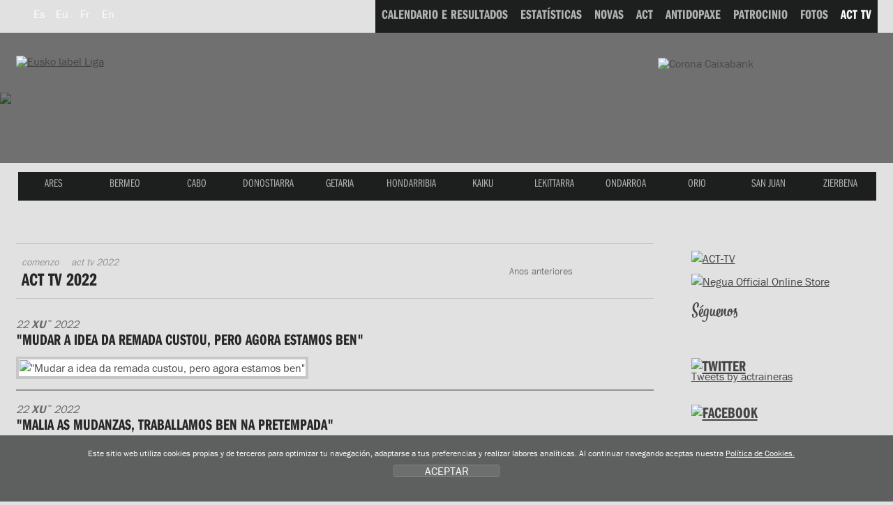

--- FILE ---
content_type: text/html; charset=UTF-8
request_url: https://www.euskolabelliga.com/noticias/index.php?id=gl&v=1&c=6&t=2022&desde=30
body_size: 8387
content:
<!DOCTYPE html>
<html lang="gl">
<head>
<title>Eusko Label Liga de traineras</title>
<meta name="title" content="Eusko Label Liga de traineras" />
<meta name="keywords" content="Eusko Label Liga, Eusko Label Liga de traineras, Asociaci&oacute;n Clubes Traineras, liga, ACT, TKE, TKE Liga, Traineru Kluben Elkartea, remo, remero, remeros, clubes, regatas, patr&oacute;n, trainera, traineras, arrauna, arraunketa, arraunlaria, trainerua, estropada, remeiro, traina, patroia, ciaboga, ziaboga, Astillero, Cabo da Cruz, Castro, Hondarribia, Isuntza, Mecos, Orio, Pasai Donibane, Pasai San Pedro, Pedreña, Tirán, Trintxerpe, Urdaibai, Zarautz, Zumaia." />
<meta name="description" content="Eusko Label Liga de traineras, Eusko Label Liga Asociaci&oacute;n de Clubes de Traineras. Calendario, resultados, estad&iacute;sticas, noticias e fotos oficiales de cada temporada. Sigue las regatas en directo. Informaci&oacute;n sobre los clubes: historia, plantilla, instalaciones e directiva" />

 <meta charset="utf-8">
<link rel="Shortcut Icon" href="/favicon_label.ico" />

<link rel="apple-touch-icon-precomposed" href="/img/ico/apple-touch-icon-precomposed.png" />
<link rel="apple-touch-icon-precomposed" sizes="72x72" href="/img/ico/apple-touch-icon-72x72-precomposed.png" />
<link rel="apple-touch-icon-precomposed" sizes="114x114" href="/img/ico/apple-touch-icon-114x114-precomposed.png" />
<link rel="apple-touch-icon-precomposed" sizes="144x144" href="/img/ico/apple-touch-icon-144x144-precomposed.png" />

<link href="/css/nagusia2.css?ver=5.2" rel="stylesheet" media="all"/>
<link rel="stylesheet" href="/css/imprimatu.css" media="print" />

<meta property="og:description" content="Eusko Label Liga de traineras, Eusko Label Liga Asociaci&oacute;n de Clubes de Traineras. Calendario, resultados, estad&iacute;sticas, noticias y fotos oficiales de cada temporada. Sigue las regatas en directo. Informaci&oacute;n sobre los clubes: historia, plantilla, instalaciones y directiva">
<meta property="og:title" content="Eusko Label Liga de traineras">
<meta property="og:image" content="https://www.euskolabelliga.com/img/logo.png">

<meta name="twitter:site" content="@actraineras">
<meta name="twitter:creator" content="@actraineras">
<meta name="twitter:title" content="Eusko Label Liga de traineras" />
<meta name="twitter:description" content="Eusko Label Liga de traineras, Eusko Label Liga Asociaci&oacute;n de Clubes de Traineras. Calendario, resultados, estad&iacute;sticas, noticias y fotos oficiales de cada temporada. Sigue las regatas en directo. Informaci&oacute;n sobre los clubes: historia, plantilla, instalaciones y directiva">
<meta name="twitter:card" content="summary"/>
<meta name="twitter:image" content="https://www.euskolabelliga.com/img/logo.png" />

<!--[if lte IE 8]> <link href="/css/box_shadow.css" rel="stylesheet" type="text/css"> <![endif]-->
<script src="/js/jquery.min.js"></script>
<script src="/js/ajuste.js"></script>

<link href="/css/visor/widgets.css" rel="stylesheet" type="text/css" />
<script type="text/javascript" language="javascript">
var gl = {};
</script>

<script src="/js/encajar.js"></script>
<script>!function(d,s,id){var js,fjs=d.getElementsByTagName(s)[0];if(!d.getElementById(id)){js=d.createElement(s);js.id=id;js.src="//platform.twitter.com/widgets.js";fjs.parentNode.insertBefore(js,fjs);}}(document,"script","twitter-wjs");</script>
</head>
<body>
<div class="ezkutatu">
<map title="Accesos directos" id="sarbide">
<p><a href="#content" accesskey="1" title="Saltar al contenido: accesskey 1">Saltar al contenido</a> | 
<a href="#nagusia" accesskey="2" title="Saltar al men&uacute; principal: accesskey 2">Saltar al men&uacute; principal</a> | 
<a href="#atalak" accesskey="3" title="Saltar a las secciones: accesskey 3">Saltar a la secciones</a></p>
</map>
</div>
<!--OINA BEHERA-->
<div id="container-page"><div id="container-content"><div id="content-pri">
<!--OINA BEHERA-->

<!-- clientes
<script type="text/javascript" src="https://use.typekit.com/xkk0sdb.js"></script>
<script type="text/javascript">try{Typekit.load();}catch(e){}</script>
-->




<script defer src="/js/cookie.js"></script>


<!--IMG_RESOLUCION-->
<script>
	window.addEventListener('DOMContentLoaded', function() {
var resolucion = window.innerWidth;

var resolucionAnterior = Get_Cookie('web_resolucion')
//alert (resolucion + "--" + resolucionAnterior);
var today = new Date();
var expires = new Date(today.getTime() + (1000*60*60*24)); // 1 dia
if (resolucion != resolucionAnterior) {
	//alert (resolucion + "--" + resolucionAnterior);
	Set_Cookie("web_resolucion",resolucion,expires,"/","");
	//location.reload(true);
}
	});
</script>
<!--IMG_RESOLUCION-->


<!-- local -->
<script src="https://use.typekit.com/gqv1zxr.js"></script>
<script type="text/javascript">try{Typekit.load();}catch(e){}</script>

<header>
<div class="fondo_cabecera"></div>
<div class="itzala"></div>
<div id="argazkia"><img src="/files/clubes/46_3.jpg" />
</div>
<div id="head">
<div id="buru">

<nav>
<div id="hizkuntza">
<ul>
<li><a href="/noticias/index.php?v=1&amp;c=6&amp;t=2022&amp;desde=30&amp;id=es" class="hizkuntza" title="Espa&ntilde;ol" hreflang="gl" lang="gl"><span class="hizkuntza_izda"><abbr title="Espa&ntilde;ol">Es</abbr></span></a></li>
<li><a href="/noticias/index.php?v=1&amp;c=6&amp;t=2022&amp;desde=30&amp;id=eu" class="hizkuntza" title="Euskara" hreflang="eu" lang="eu"><span class="hizkuntza_izda"><abbr title="Euskara">Eu</abbr></span></a></li>
<li><a href="/noticias/index.php?v=1&amp;c=6&amp;t=2022&amp;desde=30&amp;id=fr" class="hizkuntza" title="Fran&ccedil;ais" hreflang="fr" lang="fr"><span class="hizkuntza_izda"><abbr title="Fran&ccedil;ais">Fr</abbr></span></a></li>
<li><a href="/noticias/index.php?v=1&amp;c=6&amp;t=2022&amp;desde=30&amp;id=en" class="hizkuntza" title="English" hreflang="en" lang="en"><span class="hizkuntza_izda"><abbr title="English">En</abbr></span></a></li>
</ul>
</div>
</nav>
<div id="logo">
<h1><a href="/index.php?id=gl" title="Comenzo"><img src="/img/logo_euskolabel.png" alt="Eusko label Liga" /></a>
<img src="/img/logo_mafre.gif" alt="Mapfre" class="logo_mapfre" /></h1></div>
<!--HASIERA_buru_2-->
<div id="buru_2">
<div id="menu_corporativo">
<nav>
<ul>
<!--INICIO_resultados-->
<li><a href="/resultados/index.php?id=gl"><span class="navigation"><span class="distira">CALENDARIO E RESULTADOS</span></span></a></li>
<!--FIN_resultados-->

<!--INICIO_estadisticas-->
<li><a href="/estadisticas/index.php?id=gl"><span class="navigation"><span class="distira">ESTAT&Iacute;STICAS</span></span></a></li>
<!--FIN_estadisticas-->

<!--INICIO_noticias-->
<li><a href="/noticias/index.php?id=gl"><span class="navigation"><span class="distira">NOVAS</span></span></a></li>
<!--FIN_noticias-->

<!--INICIO_act-->
<li><a href="/contenidos/index.php?id=gl&amp;s=1"><span class="navigation"><span class="distira">ACT</span></span></a></li>
<!--FIN_act-->

<!--INICIO_antidopaje-->
<li><a href="/contenidos/index.php?id=gl&amp;s=2"><span class="navigation"><span class="distira">ANTIDOPAXE</span></span></a></li>
<!--FIN_antidopaje-->

<!--INICIO_patrocinio-->
<li><a href="/contenidos/index.php?id=gl&amp;s=3"><span class="navigation"><span class="distira">PATROCINIO</span></span></a></li>
<!-- <li><a href="/patrocinio/"><span class="navigation"><span class="distira">PATROCINIO</span></span></a></li> -->
<!--FIN_patrocinio-->

<!--INICIO_fotos-->
<li><a href="/fotos/index.php?id=gl"><span class="navigation"><span class="distira">FOTOS</span></span></a></li>
<!--FIN_fotos-->




<li><a href="/noticias/index.php?v=1&amp;id=gl" class="oraingoa"><span class="navigation"><span class="distira">ACT TV</span></span></a></li>

<!--INICIO_enlaces->
<li><a href="/enlaces/index.php?id=gl"><span class="navigation"><span class="distira">LIGAZ&Oacute;NS</span></span></a></li>
<!-FIN_enlaces->
<!-INICIO_SELECCIONADO_enlaces->
<li><a href="/enlaces/index.php?id=gl" class="oraingoa"><span class="navigation"><span class="distira">LIGAZ&Oacute;NS</span></span></a></li>
<!-FIN_SELECCIONADO_enlaces-->
</ul>
</nav>
</div>
</div>
<!--BUKAERA_buru_2-->
<img src="/img/caixa_corona2017.png" class="caixa_corona" alt="Corona Caixabank">
<!--<img src="/img/logo_sanmiguel2017.png" class="san_miguel" alt="San Miguel">-->
<!--HASIERA_buru_1-->
<div id="buru_1">
<div id="nabigatzailea1">
<nav>
<ul id="navigation">
<span class="remate">
<li><a href="/clubes/index.php?id=gl&amp;c=130" class="ares" title="ARES"><span class="navigation"><span class="distira">ARES</span></span></a></li> 
<li><a href="/clubes/index.php?id=gl&amp;c=13" class="bermeo" title="BERMEO"><span class="navigation"><span class="distira">BERMEO</span></span></a></li> 
<li><a href="/clubes/index.php?id=gl&amp;c=2" class="cabo" title="CABO"><span class="navigation"><span class="distira">CABO</span></span></a></li> 
<li><a href="/clubes/index.php?id=gl&amp;c=94" class="donostiarra" title="DONOSTIARRA"><span class="navigation"><span class="distira">DONOSTIARRA</span></span></a></li> 
<li><a href="/clubes/index.php?id=gl&amp;c=32" class="getaria" title="GETARIA"><span class="navigation"><span class="distira">GETARIA</span></span></a></li> 
<li><a href="/clubes/index.php?id=gl&amp;c=8" class="hondarribia" title="HONDARRIBIA"><span class="navigation"><span class="distira">HONDARRIBIA</span></span></a></li> 
<li><a href="/clubes/index.php?id=gl&amp;c=38" class="kaiku" title="KAIKU"><span class="navigation"><span class="distira">KAIKU</span></span></a></li> 
<li><a href="/clubes/index.php?id=gl&amp;c=10" class="lekittarra" title="LEKITTARRA"><span class="navigation"><span class="distira">LEKITTARRA</span></span></a></li> 
<li><a href="/clubes/index.php?id=gl&amp;c=46" class="ondarroa" title="ONDARROA"><span class="navigation"><span class="distira">ONDARROA</span></span></a></li> 
<li><a href="/clubes/index.php?id=gl&amp;c=9" class="orio" title="ORIO"><span class="navigation"><span class="distira">ORIO</span></span></a></li> 
<li><a href="/clubes/index.php?id=gl&amp;c=11" class="sanjuan" title="SAN JUAN"><span class="navigation"><span class="distira">SAN JUAN</span></span></a></li> 
<li><a href="/clubes/index.php?id=gl&amp;c=68" class="zierbena" title="ZIERBENA"><span class="navigation"><span class="distira">ZIERBENA</span></span></a></li> 


</span>
</ul>
</nav>
</div>
<div class="clear"></div>
</div>
<!--BUKAERA_buru_1-->
</div>
</div>
</header>


<div id="container">

<!--INICIO_ruta-->
<!--FIN__ruta-->
<div id="gorputza">

<!--INICIO_zutabeak-->
<div id="main" class="hide-left">
<div id="columns">
<div class="cols-wrapper">
<div class="float-wrapper">
<div id="col-a">
<div class="main-content">
<a name="content"></a>
<section>
<div class="header">
<!--INICIO_ruta-->
<nav>
<div id="ruta">
<ul>
<li><a href="/index.php?id=gl">Comenzo</a></li>
<li>ACT TV 2022</li>
</ul>
</div>
</nav>
<!--FIN__ruta-->

<header>
<h2>ACT TV 2022</h2>
</header>
</div>

<ul id="menu">
<li class="current"><a href="#">Anos anteriores<!--[if gte IE 7]><!--></a><!--<![endif]-->
<!--[if lte IE 6]><table><tr><td><![endif]-->
<ul class="sub1">
<li><a href="/noticias/index.php?id=gl&amp;v=1&amp;t=2026">2026</a></li><li><a href="/noticias/index.php?id=gl&amp;v=1&amp;t=2025">2025</a></li><li><a href="/noticias/index.php?id=gl&amp;v=1&amp;t=2024">2024</a></li><li><a href="/noticias/index.php?id=gl&amp;v=1&amp;t=2023">2023</a></li><li><a href="/noticias/index.php?id=gl&amp;v=1&amp;t=2022">2022</a></li><li><a href="/noticias/index.php?id=gl&amp;v=1&amp;t=2021">2021</a></li><li><a href="/noticias/index.php?id=gl&amp;v=1&amp;t=2020">2020</a></li><li><a href="/noticias/index.php?id=gl&amp;v=1&amp;t=2019">2019</a></li><li><a href="/noticias/index.php?id=gl&amp;v=1&amp;t=2018">2018</a></li><li><a href="/noticias/index.php?id=gl&amp;v=1&amp;t=2017">2017</a></li><li><a href="/noticias/index.php?id=gl&amp;v=1&amp;t=2016">2016</a></li><li><a href="/noticias/index.php?id=gl&amp;v=1&amp;t=2015">2015</a></li><li><a href="/noticias/index.php?id=gl&amp;v=1&amp;t=2014">2014</a></li><li><a href="/noticias/index.php?id=gl&amp;v=1&amp;t=2013">2013</a></li><li><a href="/noticias/index.php?id=gl&amp;v=1&amp;t=2012">2012</a></li><li><a href="/noticias/index.php?id=gl&amp;v=1&amp;t=2011">2011</a></li><li><a href="/noticias/index.php?id=gl&amp;v=1&amp;t=2010">2010</a></li><li><a href="/noticias/index.php?id=gl&amp;v=1&amp;t=2009">2009</a></li><li><a href="/noticias/index.php?id=gl&amp;v=1&amp;t=2008">2008</a></li><li><a href="/noticias/index.php?id=gl&amp;v=1&amp;t=2007">2007</a></li><li><a href="/noticias/index.php?id=gl&amp;v=1&amp;t=2006">2006</a></li><li><a href="/noticias/index.php?id=gl&amp;v=1&amp;t=2005">2005</a></li><li><a href="/noticias/index.php?id=gl&amp;v=1&amp;t=2004">2004</a></li><li><a href="/noticias/index.php?id=gl&amp;v=1&amp;t=2003">2003</a></li>
</ul>
<!--[if lte IE 6]></td></tr></table></a><![endif]-->
</li>
</ul>

<!--<nav>
<div id="submenu">
<ul>
<!-INICIO_CATEGORIAS->
<!-#include virtual="/plantillas/noticias/filaCategoria.htm"->
<!-FIN_CATEGORIAS->
</ul>
</div>
</nav>-->

<h3 class="ezkutatu">ENTREVISTAS</h3>



<ul class="noticias">
<li>
<div class="date2">22 <span class="negrita">Xu&tilde;</span> 2022</div>
<div class="texto_noticia">
<a href="/gl/novas/mudar-a-idea-da-remada-custou-pero-agora-estamos-ben/no-1655920524-1-30/">&quot;Mudar a idea da remada custou, pero agora estamos ben&quot;</a>
<div class="clear"></div>
<!--INICIO_CON_Tfoto01--><img src="/files/noticias/1655920524_1_lis.jpg" alt="&quot;Mudar a idea da remada custou, pero agora estamos ben&quot;" /><!--FIN_CON_Tfoto01-->

</div>
<span class="clear"></span>
</li>
<li>
<div class="date2">22 <span class="negrita">Xu&tilde;</span> 2022</div>
<div class="texto_noticia">
<a href="/gl/novas/malia-as-mudanzas-traballamos-ben-na-pretempada/no-1655897274-1-30/">&quot;Malia as mudanzas, traballamos ben na pretempada&quot;</a>
<div class="clear"></div>
<!--INICIO_CON_Tfoto01--><img src="/files/noticias/1655897274_1_lis.jpg" alt="&quot;Malia as mudanzas, traballamos ben na pretempada&quot;" /><!--FIN_CON_Tfoto01-->

</div>
<span class="clear"></span>
</li>
<li>
<div class="date2">21 <span class="negrita">Xu&tilde;</span> 2022</div>
<div class="texto_noticia">
<a href="/gl/novas/tento-non-lles-meter-mis-presin-que-gocen-da-categora/no-1655828148-1-30/">&quot;Tento non lles meter m&aacute;is presi&oacute;n, que gocen da categor&iacute;a&quot;</a>
<div class="clear"></div>
<!--INICIO_CON_Tfoto01--><img src="/files/noticias/1655828148_1_lis.jpg" alt="&quot;Tento non lles meter m&aacute;is presi&oacute;n, que gocen da categor&iacute;a&quot;" /><!--FIN_CON_Tfoto01-->

</div>
<span class="clear"></span>
</li>
<li>
<div class="date2">21 <span class="negrita">Xu&tilde;</span> 2022</div>
<div class="texto_noticia">
<a href="/gl/novas/procuraremos-igualar-os-resultados-da-tempada-pasada/no-1655807735-1-30/">&quot;Procuraremos igualar os resultados da tempada pasada&quot;</a>
<div class="clear"></div>
<!--INICIO_CON_Tfoto01--><img src="/files/noticias/1655807735_1_lis.jpg" alt="&quot;Procuraremos igualar os resultados da tempada pasada&quot;" /><!--FIN_CON_Tfoto01-->
<p style="text-align: center;">Ondarroa Cikautxo est&aacute; preparado para dar guerra na Liga Eusko Label&nbsp;<br />
&nbsp;</p>

</div>
<span class="clear"></span>
</li>
<li>
<div class="date2">19 <span class="negrita">Xu&tilde;</span> 2022</div>
<div class="texto_noticia">
<a href="/gl/novas/o-primeiro-obxectivo-ser-aprender-e-despois-mantermos-a-categora/no-1655661420-1-30/">&quot;O primeiro obxectivo ser&aacute; aprender, e despois mantermos a categor&iacute;a&quot;</a>
<div class="clear"></div>
<!--INICIO_CON_Tfoto01--><img src="/files/noticias/1655661420_1_lis.jpg" alt="&quot;O primeiro obxectivo ser&aacute; aprender, e despois mantermos a categor&iacute;a&quot;" /><!--FIN_CON_Tfoto01-->
<p style="text-align: center;">Getaria estrearase na Liga Eusko Label&nbsp;</p>

</div>
<span class="clear"></span>
</li>
<li>
<div class="date2">16 <span class="negrita">Xu&tilde;</span> 2022</div>
<div class="texto_noticia">
<a href="/gl/novas/o-noso-desexo-estar-na-segunda-quenda/no-1655388682-1-30/">&quot;O noso desexo &eacute; estar na segunda quenda&quot;</a>
<div class="clear"></div>
<!--INICIO_CON_Tfoto01--><img src="/files/noticias/1655388682_1_lis.jpg" alt="&quot;O noso desexo &eacute; estar na segunda quenda&quot;" /><!--FIN_CON_Tfoto01-->

</div>
<span class="clear"></span>
</li>
<li>
<div class="date2">16 <span class="negrita">Xu&tilde;</span> 2022</div>
<div class="texto_noticia">
<a href="/gl/novas/queremos-repetir-os-resultados-da-tempada-pasada/no-1655386731-1-30/">&quot;Queremos repetir os resultados da tempada pasada&quot;</a>
<div class="clear"></div>
<!--INICIO_CON_Tfoto01--><img src="/files/noticias/1655386731_1_lis.jpg" alt="&quot;Queremos repetir os resultados da tempada pasada&quot;" /><!--FIN_CON_Tfoto01-->

</div>
<span class="clear"></span>
</li>
<li>
<div class="date2">29 <span class="negrita">Xan</span> 2022</div>
<div class="texto_noticia">
<a href="/gl/novas/kaiku-e-getaria-novos-socios-da-act/no-1643457029-1-30/">Kaiku e Getaria novos socios da ACT</a>
<div class="clear"></div>
<!--INICIO_CON_Tfoto01--><img src="/files/noticias/1643457029_1_lis.jpg" alt="Kaiku e Getaria novos socios da ACT" /><!--FIN_CON_Tfoto01-->
<p style="text-align: center;">Os socios aproban o exercicio econ&oacute;mico de 2021 e a xesti&oacute;n da Xunta Directiva&nbsp;</p>

</div>
<span class="clear"></span>
</li>

 </ul>

</section>

</div>
</div>
</div>
<div id="col-c" class="sidecol">
<div class="box_c">
<aside>
<p><a href="/noticias/index.php?id=gl&amp;v=1"><img src="/img/acttv-banner.gif" width="269" height="70" alt="ACT-TV"></a></p>
<p><a href="https://www.negua.eu/es/41-act-asociacion-clubes-de-traineras" target="_blank"><img src="/img/Negua_2023.jpg" width="269" height="70" alt="Negua Official Online Store"></a></p>
<!--
<p><a href="/ga/noticias/experimenta-la-pasin-de-la-eusko-label-liga/no-1525689428-0-0/#.WvBJcIRc7Ic"><img src="/img/abonovip.png" alt="Abono Vip"></a></p>
-->
<h2 class="siguenos">S&eacute;guenos</h2>
<ul class="zabaldu">
<li><a href="https://twitter.com/actraineras" target="_blank"><span class="twitter">Twitter</span></a></li>
<li><a href="https://www.facebook.com/ACTligadetraineras" target="_blank"><span class="facebook">Twitter</span></a></li>
<li><a href="https://www.youtube.com/user/ligasanmiguel" target="_blank"><span class="youtube">Youtube</span></a></li>
<li><a href="https://instagram.com/act_traineras" target="_blank"><span class="instagram">Instagram</span></a></li>
</ul>

<div class="relative">
<h2 class="holder_twitter"><a href="https://twitter.com/actraineras"><img src="/img/twitter.gif" width="90" height="25" alt="Twitter" /></a></h2>
<!--<p><a href="https://twitter.com/share" class="twitter-share-button" data-lang="en">Tweet</a></p>-->

  
 
<a class="twitter-timeline" data-width="1000" data-height="300" href="https://twitter.com/actraineras?ref_src=twsrc%5Etfw">Tweets by actraineras</a> <script async src="https://platform.twitter.com/widgets.js" charset="utf-8"></script> </div>
<div class="relative">
<h2 class="holder_facebook"><a href="https://www.facebook.com/ACTligadetraineras"><img src="/img/facebook.gif" width="86" height="26" alt="Facebook" /></a></h2>
<div class="fb-like" data-send="true" data-layout="button_count" data-width="50" data-show-faces="true"></div>

</div>

<div id="fb-root"></div>
<script>(function(d, s, id) {
  var js, fjs = d.getElementsByTagName(s)[0];
  if (d.getElementById(id)) return;
  js = d.createElement(s); js.id = id;
  js.src = "//connect.facebook.net/es_LA/all.js#xfbml=1";
  fjs.parentNode.insertBefore(js, fjs);
}(document, 'script', 'facebook-jssdk'));</script>

<div class="fb-like-box" data-href="https://www.facebook.com/ACTligadetraineras" data-width="266" data-height="300" data-show-faces="true" data-stream="true" data-header="true"></div>
<div class="fb-facepile" data-href="https://www.facebook.com/ACTligadetraineras" data-size="large" data-max-rows="2" data-width="271"></div>

<!-- AddThis Button BEGIN -->
<div class="addthis_toolbox addthis_default_style addthis_32x32_style">
<a class="addthis_button_preferred_1"></a>
<a class="addthis_button_preferred_2"></a>
<a class="addthis_button_preferred_3"></a>
<a class="addthis_button_preferred_4"></a>
<a class="addthis_button_compact"></a>
<a class="addthis_counter addthis_bubble_style"></a>
</div>
<script type="text/javascript">var addthis_config = {"data_track_addressbar":true};</script>
<script type="text/javascript" src="//s7.addthis.com/js/300/addthis_widget.js#pubid=ra-50ee7f13305f9e73"></script>
<!-- AddThis Button END -->
<!--
<script type="text/javascript">
function cargarCapaIndice(){
	$("#redes").load("/plantillas/redes.htm", function(){
	});
	return false;
}
$(window).load(function() {
	cargarCapaIndice();
});
</script>

<div id="redes">
</div>
-->
<!--<p><a href="https://ligaact.com/es/noticias/toda-la-emocin-del-remo-sobre-un-tablero/no-1480887787-0-0/#.WEVDJ4TE_IM" target="_blank"><img src="/img/jokoak.gif" width="265" height="160" alt="jokoak"></a></p>-->



</aside>
</div>
</div>
<div class="clear" id="em"></div>
</div>
</div>
</div>
<!--FIN_zutabeak--></div>

</div>

<!--OINA BEHERA-->
</div>
 
 </div>
<!--OINA BEHERA-->
<link type="text/css" media="screen" rel="stylesheet" href="/css/colorbox.css" />
<script type="text/javascript" src="/js/jquery.colorbox.js"></script>
<script type="text/javascript">
	$(document).ready(function () {
		//Examples of how to assign the ColorBox event to elements
		$("a[rel='example1']").colorbox();
		$("a[rel='example2']").colorbox({ transition: "fade" });
		$("a[rel='example3']").colorbox({ transition: "none", width: "75%", height: "75%" });
		$("a[rel='example4']").colorbox({ slideshow: true });
		$(".example5").colorbox();
		$(".example6").colorbox({ iframe: true, innerWidth: 625, innerHeight: 525 });
		$(".example7").colorbox({ width: "80%", height: "80%", iframe: true });
		$(".example8").colorbox({ width: "740", height: "600", inline: true, href: "#inline_example1" });
		$(".example9").colorbox({
			onOpen: function () {
				alert("onOpen: colorbox is about to open");
			},
			onLoad: function () {
				alert("onLoad: colorbox has started to load the targeted content");
			},
			onComplete: function () {
				alert("onComplete: colorbox has displayed the loaded content");
			},
			onCleanup: function () {
				alert("onCleanup: colorbox has begun the close process");
			},
			onClosed: function () {
				alert("onClosed: colorbox has completely closed");
			},
		});

		//Example of preserving a JavaScript event for inline calls.
		$("#click").click(function () {
			$("#click").css({ "background-color": "#f00", color: "#fff", cursor: "inherit" }).text("Open this window again and this message will still be here.");
			return false;
		});
	});
</script>
<footer>
	<br />
	<br />
	<br />
	<!--OINA BEHERA-->
	<div id="container-foot">
		<!--OINA BEHERA-->
		<div id="fondo_oina">
			<div id="oina">
				<ul class="banners">
					<li>
						<a class="example8 cboxElement" href="#"><img src="/img/banner_himnoeusko.png" width="118" height="45" alt="Himno" /></a>

						<div style="display: none">
							<div id="inline_example1" style="padding: 10px; background: #fff">
								<div style="height: 400px">
									<iframe width="560" height="315" src="https://www.youtube.com/embed/aFEY-ziXq5k" frameborder="0" allowfullscreen></iframe>
								</div>

								<div class="clear">&nbsp;</div>

								<p>
									<a href="/files/himno.mp4.zip" class="download2"><span class="icon"></span>Descargar el video <span class="bite">(40 MB | .mp4.zip)</span></a>
								</p>
							</div>
						</div>
					</li>
					<li>
						<a href="https://apps.apple.com/es/app/act-remo/id1572257710" target="_blank"><img src="/img/banner_store2022.png" width="134" height="56" alt="App Eusko Label Liga" class="banner_store" /></a>
					</li>
					<li>
						<a href="https://play.google.com/store/apps/details?id=com.actremo.app&hl=en_US&gl=US" target="_blank"><img src="/img/banner_play2022.png" width="134" height="56" alt="App Eusko Label Liga" class="banner_store" /></a>
					</li>
					<li>
						<a href="https://online.fliphtml5.com/wsgdf/axgi/" target="_blank"><img src="/img/banner_boga_2022.png" width="118" height="39" alt="Boga aldizkaria" /></a>
					</li>
					<!--<li><a href="https://www.opentrad.com/" title="Opentrad: traducci&oacute;n autom&aacute;tica" target="_blank"><img src="/img/banner_opentrad.png" width="142" height="36" alt="Opentrad" /></a></li>-->
					<li>
						<a href="/buzon/index.php?id=gl"><span class="buzon">Suxesti&oacute;ns do remeiro</span></a>
					</li>
				</ul>

				<!-- HASIERA OINA_1 -->
				<div id="oina_1"></div>
				<!-- BUKAERA OINA_1 -->
				<div class="clear">&nbsp;</div>
				<div id="oina_2">
					<div id="oina_3">
						<div class="logos_pie">
							<div class="logo_principales">
								<div class="titular_pie">Title Sponsor</div>
								<ul class="patrocinadores">
									<li>
										<a href="http://euskolabel.hazi.eus/"><img src="/img/principal.gif" width="220" height="111" alt="Eusko label" /></a>
									</li>
								</ul>
							</div>

							<div class="logo_principales2">
								<div class="titular_pie">Main Sponsors</div>
								<ul class="patrocinadores">
									<!--<li><a href="https://www.sanmiguel.es/"><img src="/img/principales_1.gif" width="220" height="111" alt="San Miguel" /></a></li>-->
									<li>
										<a href="http://www.caixabank.es/"><img src="/img/principales_3.gif" width="220" height="111" alt="la Caixa" /></a>
									</li>
									<!-- <li><a href="https://www.keler.eus/es"><img src="/img/keler.png" width="220" height="111" alt="Keler" target="_blank" /></a></li> -->
								</ul>
							</div>

							<div class="logo_regata">
								<div class="titular_pie">Official Partners</div>
								<ul class="patrocinadores">
									<!--<li><a href="https://turismo.euskadi.net?afl=euskolabelliga2012"><img src="/img/colaboradores_2.gif" width="141" height="73" alt="Euskadi saboreala" /></a></li>-->
									<!--<li><a href="https://www.achicoriatv.com"><img src="/img/colaboradores_6.gif" width="141" height="73"></a></li>-->
									<!--<li><a href="https://www.koipe.es"><img src="/img/colaboradores_1.gif" width="141" height="73" alt="Koipe" /></a></li>-->
									<!--<li><a href="https://www.konsports.com"><img src="/img/colaboradores_5.gif" width="143" height="75" alt="Kon" /></a></li>-->
									<!--<li><a href="https://www.diariovasco.com"><img src="/img/colaboradores_3.gif" width="141" height="73" alt="El Diario Vasco" /></a></li>
<li><a href="https://www.elcorreo.com"><img src="/img/colaboradores_4.gif" width="143" height="75" alt="El Correo" /></a></li>-->

									<li>
										<a href="http://www.bizkaia.eus/" target="_blank"><img src="/img/colaboradores_9.jpg" width="143" height="75" alt="Bizkaiko Foru Aldundia" /></a>
									</li>
									<li>
										<a href="http://www.bmsupermercados.es/" target="_blank"><img src="/img/colaboradores_10.gif" width="143" height="75" alt="BM supermercados" /></a>
									</li>
									<li>
										<a href="http://www.negua.eu/" target="_blank"><img src="/img/colaboradores_12.gif" width="143" height="75" alt="Negua" /></a>
									</li>
									<li>
										<a href="https://www.eitb.eus/es/" target="_blank"><img src="/img/partner_eitb.gif" width="143" height="75" alt="Eitb" /></a>
									</li>
									<li>
										<a href="https://www.ekpsa.eus/es/" target="_blank"><img src="/img/partner_ekpsa.jpg" width="143" height="75" alt="Puertos deportivos de Euskadi" /></a>
									</li>
									<li>
										<a href="https://www.consorciodeaguas.eus/" target="_blank"><img src="/img/patzuergoa.png" width="143" height="75" alt="Bilbao Bizkaia ur Patzuergoa" /></a>
									</li>
									<li>
										<a href="https://facundo.es/pipas/" target="_blank"><img src="/img/facundo.png" width="143" height="75" alt="Facundo" /></a>
									</li>
								</ul>
							</div>

							<div class="logo_colaboradores">
								<div class="titular_pie2">Event Partners</div>

								<ul class="patrocinadores">
									<!--<li><a href="https://tourism.euskadi.net/"><img src="/img/regata_2.gif" width="105" height="55" alt="Basque Country" /></a></li>-->
									<li>
										<a href="http://www.bilbao.net/" target="_blank"><img src="/img/regata_4.gif" width="105" height="55" alt="Ayuntamiento Bilbao" /></a>
									</li>
									<!--<li><a href="https://www.castro-urdiales.net/portal/ayuntamiento.jsp?codResi=1"><img src="/img/regata_12.gif" width="105" height="55" alt="Ayuntamiento castro urdiales" /></a></li>-->
									<!-- <li><a href="http://www.coruna.gal/" target="_blank"><img src="/img/regata_10.gif" width="105" height="55" alt="A Coruña" /></a></li> -->
									<!--<li><a href="https://www.bcn.cat/es/"><img src="/img/regata_3.gif" width="105" height="55" alt="Ayuntamiento de Barcelona" /></a></li>-->
									<!--<li><a href="https://www.sanxenxo.es/"><img src="/img/regata_9.gif" width="105" height="55" alt="Concello de Sanxenxo" /></a></li>-->
									<!--<li><a href="https://www.concellodebueu.org/"><img src="/img/regata_5.gif" width="105" height="55" alt="Concello de Bueu" /></a></li>-->
									<li>
										<a href="http://www.getxo.net/" target="_blank"><img src="/img/regata_6.gif" width="105" height="55" alt="Getxoko Udala" /></a>
									</li>
									<li>
										<a href="http://www.zarautz.eus/" target="_blank"><img src="/img/regata_7.gif" width="105" height="55" alt="Zarautzko Udala" /></a>
									</li>
									<!--<li><a href="http://www.zarautz.eus/"><img src="/img/regata_7.gif" width="105" height="55" alt="Zarautzko Udala" /></a></li>-->
									<li>
										<a href="http://www.elcorteingles.es/" target="_blank"><img src="/img/regata_8.gif" width="105" height="55" alt="El Corte Ingl&eacute;s" /></a>
									</li>
									<li>
										<a href="https://barbanzarousa.gal" target="_blank"><img src="/img/regata_9.gif" width="105" height="55" alt="Barbanza Arousa" /></a>
									</li>
									<li>
										<a href="http://www.castro-urdiales.net" target="_blank"><img src="/img/event_castro.gif" width="105" height="55" alt="Castro Urdiales" /></a>
									</li>
									<li>
										<a href="https://www.portugalete.org/es-ES/Paginas/default.aspx" target="_blank"><img src="/img/event_portugalete.gif" width="105" height="55" alt="Ayuntamiento de Portugalete" /></a>
									</li>
									<li>
										<a href="https://concellodebueu.gal/" target="_blank"><img src="/img/concello.png" width="105" height="55" alt="Concello de Bueu" /></a>
									</li>
								</ul>
							</div>
						</div>

						<div class="clear"></div>
					</div>
					<div id="legea">
						<div class="lotura">
							<p>
								<a href="https://www.lotura.com/" rel="nofollow"><span>Desarrollado por</span> <span class="logo">Lotura</span></a>
							</p>
						</div>

						<div class="harremanetarako">
							<ul>
								<li>Tel.: 943 493 407</li>
								<li><a href="/contacto/index.php?id=gl">prensa<span>@</span>actremo.com</a></li>
							</ul>
						</div>
						<div class="legeak">
							<ul>
								<li><a href="/contenidos/index.php?id=gl&s=5&co=13">Aviso legal</a></li>
								<li><a href="/contenidos/index.php?id=gl&s=5&co=14">Pol&iacute;tica de privacidade</a></li>
								<li><a href="/contenidos/index.php?id=gl&s=5&co=15">Pol&iacute;tica de cookies</a></li>
								<!--<li><a href="/sitemap.php?id=gl">Mapa do sitio</a></li>-->
								<li><a href="/contacto/index.php?id=gl">Contacto</a></li>
							</ul>
						</div>
					</div>
				</div>
				<div class="clear"></div>
			</div>
		</div>
		<!--OINA BEHERA-->
	</div>
	<!--OINA BEHERA-->
</footer>

<!-- Global site tag (gtag.js) - Google Analytics -->
<script async src="https://www.googletagmanager.com/gtag/js?id=G-R71GB6WMG6"></script>
<script>
	window.dataLayer = window.dataLayer || [];
	function gtag() {
		dataLayer.push(arguments);
	}
	gtag("js", new Date());

	gtag("config", "G-R71GB6WMG6");
</script>

<!--INICIO_COOKIES-->
<div class="identity-noticebar col-12 edge" id="layer_cookie">
	<div class="identity-noticebar-content">
		<span class="notice">Este sitio web utiliza cookies propias y de terceros para optimizar tu navegaci&oacute;n, adaptarse a tus preferencias y realizar labores anal&iacute;ticas. Al continuar navegando aceptas nuestra <a href="/contenidos/index.php?id=gl&s=5&co=15" target="_blank">Pol&iacute;tica de Cookies.</a></span
		><a title="cerrar" id="cerrarnoticebar" target="_blank" onclick="CookieLayerVisto();">ACEPTAR</a>
	</div>
</div>
<script>
	function getCookie_Layer(e) {
		var t = document.cookie;
		var n = t.indexOf(" " + e + "=");
		if (n == -1) {
			n = t.indexOf(e + "=");
		}
		if (n == -1) {
			t = null;
		} else {
			n = t.indexOf("=", n) + 1;
			var r = t.indexOf(";", n);
			if (r == -1) {
				r = t.length;
			}
			t = unescape(t.substring(n, r));
		}
		return t;
	}
	function setCookie_Layer(e, t, n) {
		var r = new Date();
		r.setDate(r.getDate() + n);
		var i = escape(t) + (n == null ? "" : "; expires=" + r.toUTCString());
		document.cookie = e + "=" + i + ";path=/";
	}
	function CookieLayerVisualizado(e) {
		setCookie_Layer("cookie_layer", e, 365);
	}
	function CookieLayerVisto() {
		setCookie_Layer("cookie_layer", 2, 365);
		document.getElementById("layer_cookie").style.display = "none";
	}
	var CookieLayer = getCookie_Layer("cookie_layer");
	if (CookieLayer != null && CookieLayer != "" && CookieLayer != "0" && CookieLayer != "1") {
		document.getElementById("layer_cookie").style.display = "none";
	} else {
		if (CookieLayer == null) CookieLayer = 0;
		document.getElementById("layer_cookie").style.display = "block";
		window.onscroll = function (e) {
			CookieLayerVisualizado(parseInt(CookieLayer) + 2);
		};
	}
</script>
<!--FIN_COOKIES-->

<!--OINA BEHERA-->
</div>
<!--OINA BEHERA-->
</body>
</html>
